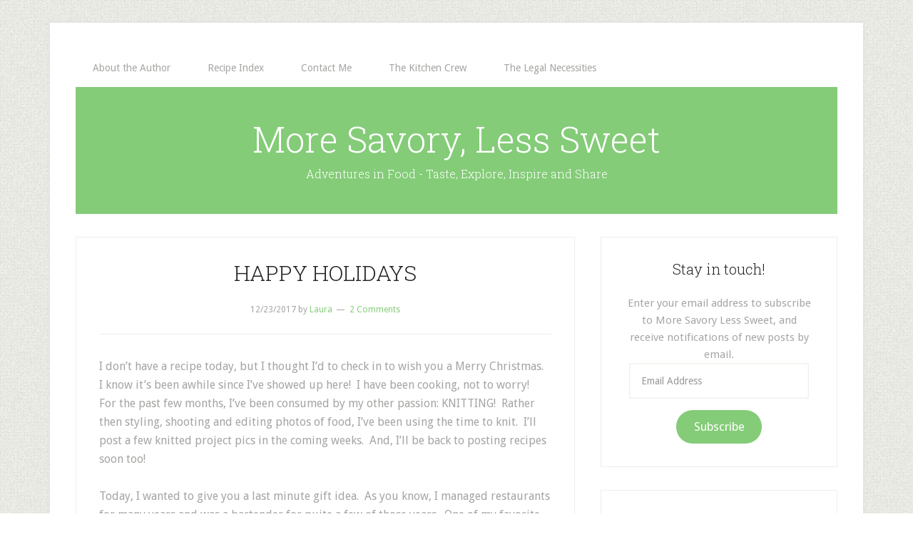

--- FILE ---
content_type: application/javascript
request_url: https://www.moresavorylesssweet.com/wp-content/plugins/abg-rich-pins/js/abg-rich-pins.js?ver=6.9
body_size: 474
content:
/*
 JavaScript for ABG Rich Pins
 Author: Antonio Borrero Granell
 Project URI: http://wordpress.org/plugins/abg-rich-pins/
*/
jQuery(document).ready( function($) {  
  var type = $("#abg_rp_pinType").val();
  var subform = "#abg_rp_" + type + "Form";
  $(subform).show();

  $("#abg_rp_pinType").change( function() {
    var newType = $("#abg_rp_pinType").val();
    var newSubform = "#abg_rp_" + newType + "Form";
    $(".pin_subform").hide(0);
    $(newSubform).show(1000);
  });
  $("#abg_rp_add_director").click( function() {
  	var numDirectors = $("#abg_rp_num_directors").val();
    if (numDirectors == 0){
      numDirectors++;
    }
	  var directorForm = "<div id=\"abg_rp_div_add_director" + numDirectors + "\"><label for=\"abg_rp_pinDirector" + numDirectors + "\">Enter a director </label><input type=\"text\" id=\"abg_rp_pinDirector" + numDirectors + "\" name=\"abg_rp_pinDirector" + numDirectors + "\" size=\"30\" /></div>";
    numDirectors++;
    $("#abg_rp_num_directors").val(numDirectors);
    $("#abg_rp_add_director").prev().before(directorForm);
    return;
  });
  $("#abg_rp_remove_director").click( function() {
    var numDirectors = $("#abg_rp_num_directors").val();
    if (numDirectors > 1){
      var directorId = "#abg_rp_div_add_director".concat(numDirectors - 1);
      numDirectors--;
      $("#abg_rp_num_directors").val(numDirectors);
      $(directorId).remove();
    }
    return;
  });  
  $("#abg_rp_add_actor").click( function() {
  	var numActors = $("#abg_rp_num_actors").val();
    if (numActors == 0){
      numActors++;
    }
	  var actorForm = "<div id=\"abg_rp_div_add_actor" + numActors + "\"><label for=\"abg_rp_pinActor" + numActors + "\">Enter an actor </label><input type=\"text\" id=\"abg_rp_pinDirector" + numActors + "\" name=\"abg_rp_pinActor" + numActors + "\" size=\"30\" /><br/>";
    numActors++;
    $("#abg_rp_num_actors").val(numActors);
    $("#abg_rp_add_actor").prev().before(actorForm);
    return;
  });
  $("#abg_rp_remove_actor").click( function() {
    var numActors = $("#abg_rp_num_actors").val();
    if (numActors > 1){
      var actorId = "#abg_rp_div_add_actor".concat(numActors - 1);
      numActors--;
      $("#abg_rp_num_actors").val(numActors);
      $(actorId).remove();
    }
    return;
  });  
  $("#abg_rp_add_ingredient").click( function() {
    var numIngredients = $("#abg_rp_num_ingredients").val();
    if (numIngredients == 0){
      numIngredients++;
    }
    var ingredientForm = "<div id=\"abg_rp_div_add_ingredient" + numIngredients + "\"><label for=\"abg_rp_pinIngredient" + numIngredients + "\">Enter an ingredient </label><input type=\"text\" id=\"abg_rp_pinIngredient" + numIngredients + "\" name=\"abg_rp_pinIngredient" + numIngredients + "\" size=\"30\" /></div>";
    numIngredients++;
    $("#abg_rp_num_ingredients").val(numIngredients);
    $("#abg_rp_add_ingredient").prev().before(ingredientForm);
    return;
  });
  $("#abg_rp_remove_ingredient").click( function() {
    var numIngredients = $("#abg_rp_num_ingredients").val();
    if (numIngredients > 1){
      var ingredientId = "#abg_rp_div_add_ingredient".concat(numIngredients - 1);
      numIngredients--;
      $("#abg_rp_num_ingredients").val(numIngredients);
      $(ingredientId).remove();
    }
    return;
  }); 
});